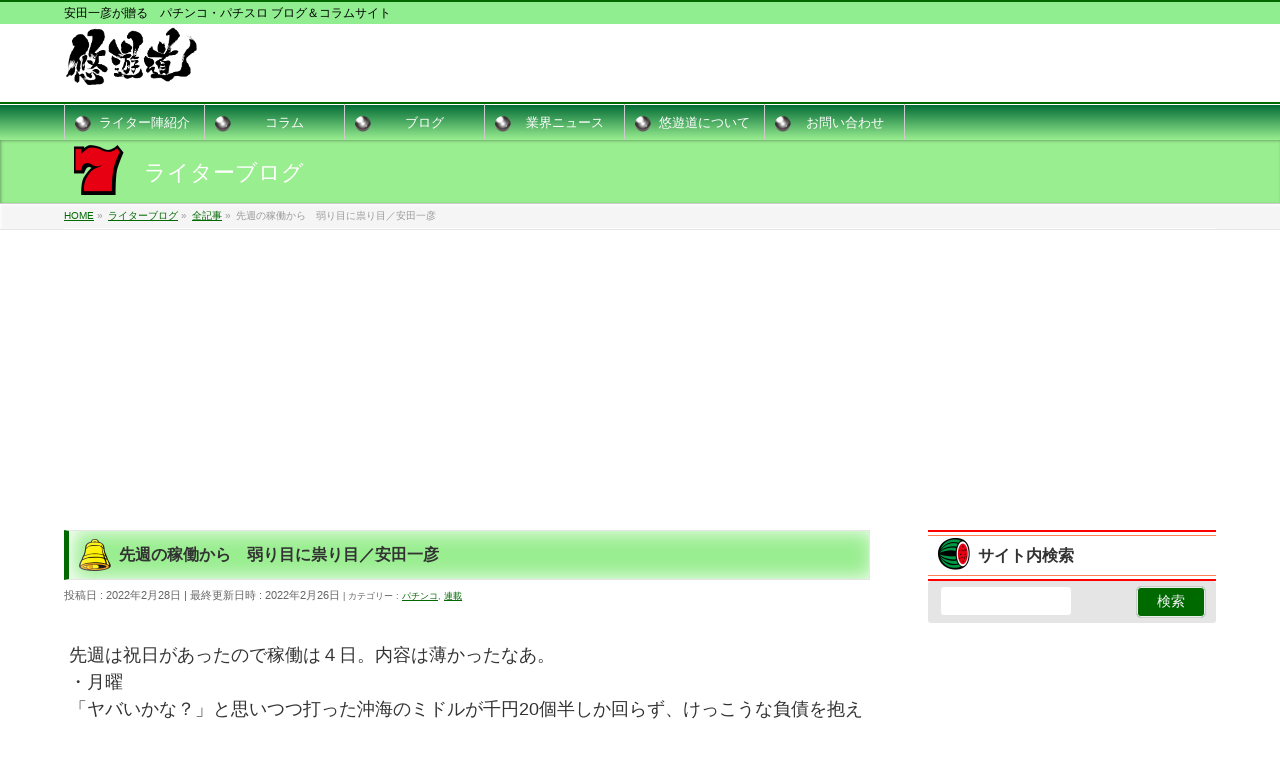

--- FILE ---
content_type: text/html; charset=UTF-8
request_url: https://www.pachinko-road.com/writer_blog/41268/
body_size: 15664
content:
<!DOCTYPE html>
<!--[if IE]>
<meta http-equiv="X-UA-Compatible" content="IE=Edge">
<![endif]-->
<html xmlns:fb="http://ogp.me/ns/fb#" lang="ja"
	itemscope 
	itemtype="http://schema.org/Article" 
	prefix="og: http://ogp.me/ns#" >
<head>
<meta charset="UTF-8" />
<title>先週の稼働から　弱り目に祟り目／安田一彦 | パチンコ・パチスロ 悠遊道</title>
<link rel="start" href="https://www.pachinko-road.com" title="HOME" />

<!--[if lte IE 8]>
<link rel="stylesheet" type="text/css" media="all" href="https://www.pachinko-road.com/pachinko-road/wp-content/themes/biz-vektor-child/style_oldie.css" />
<![endif]-->
<meta id="viewport" name="viewport" content="width=device-width, initial-scale=1">
<title>先週の稼働から　弱り目に祟り目／安田一彦 &#8211; パチンコ・パチスロ 悠遊道</title>
<!--[if lt IE 9]><script src="https://www.pachinko-road.com/pachinko-road/wp-content/themes/biz-vektor/js/html5.js"></script><![endif]-->
		<script type="text/javascript">
		var ajaxurl = 'https://www.pachinko-road.com/pachinko-road/wp-admin/admin-ajax.php';
		</script>
		<link rel='dns-prefetch' href='//ajax.googleapis.com' />
<link rel='dns-prefetch' href='//maxcdn.bootstrapcdn.com' />
<link rel='dns-prefetch' href='//fonts.googleapis.com' />
<link rel='dns-prefetch' href='//s.w.org' />
<link rel="alternate" type="application/rss+xml" title="パチンコ・パチスロ 悠遊道 &raquo; フィード" href="https://www.pachinko-road.com/feed/" />
<link rel="alternate" type="application/rss+xml" title="パチンコ・パチスロ 悠遊道 &raquo; コメントフィード" href="https://www.pachinko-road.com/comments/feed/" />
<link rel="alternate" type="application/rss+xml" title="パチンコ・パチスロ 悠遊道 &raquo; 先週の稼働から　弱り目に祟り目／安田一彦 のコメントのフィード" href="https://www.pachinko-road.com/writer_blog/41268/feed/" />
<meta name="description" content="先週は祝日があったので稼働は４日。内容は薄かったなあ。・月曜「ヤバいかな？」と思いつつ打った沖海のミドルが千円20個半しか回らず、けっこうな負債を抱えてペタンコの地中海へ。その地中海。「俺なら出玉は取れるし、寄りとワープが生きてりゃ回りはギリギリイケる」と踏んで、実際千円23個の出玉は１Ｒ75個取れたが（増えると怒られるから手加減）、肝心の当りが…（汗）。６万近く負けちゃったよ。・火曜この日も沖海ミドル。釘的にはイケるはずなんだけど、どうにも回せずに千円2" />
<style type="text/css">.keyColorBG,.keyColorBGh:hover,.keyColor_bg,.keyColor_bg_hover:hover{background-color: #c30000;}.keyColorCl,.keyColorClh:hover,.keyColor_txt,.keyColor_txt_hover:hover{color: #c30000;}.keyColorBd,.keyColorBdh:hover,.keyColor_border,.keyColor_border_hover:hover{border-color: #c30000;}.color_keyBG,.color_keyBGh:hover,.color_key_bg,.color_key_bg_hover:hover{background-color: #c30000;}.color_keyCl,.color_keyClh:hover,.color_key_txt,.color_key_txt_hover:hover{color: #c30000;}.color_keyBd,.color_keyBdh:hover,.color_key_border,.color_key_border_hover:hover{border-color: #c30000;}</style>
		<script type="text/javascript">
			window._wpemojiSettings = {"baseUrl":"https:\/\/s.w.org\/images\/core\/emoji\/11\/72x72\/","ext":".png","svgUrl":"https:\/\/s.w.org\/images\/core\/emoji\/11\/svg\/","svgExt":".svg","source":{"concatemoji":"https:\/\/www.pachinko-road.com\/pachinko-road\/wp-includes\/js\/wp-emoji-release.min.js?ver=4.9.28"}};
			!function(e,a,t){var n,r,o,i=a.createElement("canvas"),p=i.getContext&&i.getContext("2d");function s(e,t){var a=String.fromCharCode;p.clearRect(0,0,i.width,i.height),p.fillText(a.apply(this,e),0,0);e=i.toDataURL();return p.clearRect(0,0,i.width,i.height),p.fillText(a.apply(this,t),0,0),e===i.toDataURL()}function c(e){var t=a.createElement("script");t.src=e,t.defer=t.type="text/javascript",a.getElementsByTagName("head")[0].appendChild(t)}for(o=Array("flag","emoji"),t.supports={everything:!0,everythingExceptFlag:!0},r=0;r<o.length;r++)t.supports[o[r]]=function(e){if(!p||!p.fillText)return!1;switch(p.textBaseline="top",p.font="600 32px Arial",e){case"flag":return s([55356,56826,55356,56819],[55356,56826,8203,55356,56819])?!1:!s([55356,57332,56128,56423,56128,56418,56128,56421,56128,56430,56128,56423,56128,56447],[55356,57332,8203,56128,56423,8203,56128,56418,8203,56128,56421,8203,56128,56430,8203,56128,56423,8203,56128,56447]);case"emoji":return!s([55358,56760,9792,65039],[55358,56760,8203,9792,65039])}return!1}(o[r]),t.supports.everything=t.supports.everything&&t.supports[o[r]],"flag"!==o[r]&&(t.supports.everythingExceptFlag=t.supports.everythingExceptFlag&&t.supports[o[r]]);t.supports.everythingExceptFlag=t.supports.everythingExceptFlag&&!t.supports.flag,t.DOMReady=!1,t.readyCallback=function(){t.DOMReady=!0},t.supports.everything||(n=function(){t.readyCallback()},a.addEventListener?(a.addEventListener("DOMContentLoaded",n,!1),e.addEventListener("load",n,!1)):(e.attachEvent("onload",n),a.attachEvent("onreadystatechange",function(){"complete"===a.readyState&&t.readyCallback()})),(n=t.source||{}).concatemoji?c(n.concatemoji):n.wpemoji&&n.twemoji&&(c(n.twemoji),c(n.wpemoji)))}(window,document,window._wpemojiSettings);
		</script>
		<style type="text/css">
img.wp-smiley,
img.emoji {
	display: inline !important;
	border: none !important;
	box-shadow: none !important;
	height: 1em !important;
	width: 1em !important;
	margin: 0 .07em !important;
	vertical-align: -0.1em !important;
	background: none !important;
	padding: 0 !important;
}
</style>
<link rel='stylesheet' id='YuyuadStyle-css'  href='https://www.pachinko-road.com/pachinko-road/wp-content/plugins/yuyu-ad/style.css?ver=2.0.0-1' type='text/css' media='all' />
<link rel='stylesheet' id='colorbox-theme1-css'  href='https://www.pachinko-road.com/pachinko-road/wp-content/plugins/jquery-colorbox/themes/theme1/colorbox.css?ver=4.6.2' type='text/css' media='screen' />
<link rel='stylesheet' id='contact-form-7-css'  href='https://www.pachinko-road.com/pachinko-road/wp-content/plugins/contact-form-7/includes/css/styles.css?ver=5.1.3' type='text/css' media='all' />
<link rel='stylesheet' id='jquery-ui-theme-css'  href='https://ajax.googleapis.com/ajax/libs/jqueryui/1.11.4/themes/smoothness/jquery-ui.min.css?ver=1.11.4' type='text/css' media='all' />
<link rel='stylesheet' id='jquery-ui-timepicker-css'  href='https://www.pachinko-road.com/pachinko-road/wp-content/plugins/contact-form-7-datepicker/js/jquery-ui-timepicker/jquery-ui-timepicker-addon.min.css?ver=4.9.28' type='text/css' media='all' />
<link rel='stylesheet' id='wp-polls-css'  href='https://www.pachinko-road.com/pachinko-road/wp-content/plugins/wp-polls/polls-css.css?ver=2.75.4' type='text/css' media='all' />
<style id='wp-polls-inline-css' type='text/css'>
.wp-polls .pollbar {
	margin: 1px;
	font-size: 6px;
	line-height: 8px;
	height: 8px;
	background-image: url('https://www.pachinko-road.com/pachinko-road/wp-content/plugins/wp-polls/images/default/pollbg.gif');
	border: 1px solid #c8c8c8;
}

</style>
<link rel='stylesheet' id='scroll-top-css-css'  href='https://www.pachinko-road.com/pachinko-road/wp-content/plugins/scroll-top/assets/css/scroll-top.css' type='text/css' media='all' />
<link rel='stylesheet' id='wc-shortcodes-style-css'  href='https://www.pachinko-road.com/pachinko-road/wp-content/plugins/wc-shortcodes/public/assets/css/style.css?ver=3.42' type='text/css' media='all' />
<link rel='stylesheet' id='Biz_Vektor_common_style-css'  href='https://www.pachinko-road.com/pachinko-road/wp-content/themes/biz-vektor/css/bizvektor_common_min.css?ver=1.9.12' type='text/css' media='all' />
<link rel='stylesheet' id='Biz_Vektor_Design_style-css'  href='https://www.pachinko-road.com/pachinko-road/wp-content/themes/biz-vektor/design_skins/001/001.css?ver=1.9.12' type='text/css' media='all' />
<link rel='stylesheet' id='Biz_Vektor_plugin_sns_style-css'  href='https://www.pachinko-road.com/pachinko-road/wp-content/themes/biz-vektor/plugins/sns/style_bizvektor_sns.css?ver=4.9.28' type='text/css' media='all' />
<link rel='stylesheet' id='Biz_Vektor_add_font_awesome-css'  href='//maxcdn.bootstrapcdn.com/font-awesome/4.3.0/css/font-awesome.min.css?ver=4.9.28' type='text/css' media='all' />
<link rel='stylesheet' id='Biz_Vektor_add_web_fonts-css'  href='//fonts.googleapis.com/css?family=Droid+Sans%3A700%7CLato%3A900%7CAnton&#038;ver=4.9.28' type='text/css' media='all' />
<link rel='stylesheet' id='addtoany-css'  href='https://www.pachinko-road.com/pachinko-road/wp-content/plugins/add-to-any/addtoany.min.css?ver=1.14' type='text/css' media='all' />
<link rel='stylesheet' id='wordpresscanvas-font-awesome-css'  href='https://www.pachinko-road.com/pachinko-road/wp-content/plugins/wc-shortcodes/public/assets/css/font-awesome.min.css?ver=4.7.0' type='text/css' media='all' />
<link rel='stylesheet' id='wp-members-css'  href='https://www.pachinko-road.com/pachinko-road/wp-content/plugins/wp-members/css/generic-no-float.css?ver=3.1.9.3' type='text/css' media='all' />
<script type='text/javascript' src='https://www.pachinko-road.com/pachinko-road/wp-includes/js/jquery/jquery.js?ver=1.12.4'></script>
<script type='text/javascript' src='https://www.pachinko-road.com/pachinko-road/wp-includes/js/jquery/jquery-migrate.min.js?ver=1.4.1'></script>
<script type='text/javascript'>
/* <![CDATA[ */
var jQueryColorboxSettingsArray = {"jQueryColorboxVersion":"4.6.2","colorboxInline":"false","colorboxIframe":"false","colorboxGroupId":"","colorboxTitle":"","colorboxWidth":"false","colorboxHeight":"false","colorboxMaxWidth":"false","colorboxMaxHeight":"false","colorboxSlideshow":"false","colorboxSlideshowAuto":"false","colorboxScalePhotos":"false","colorboxPreloading":"false","colorboxOverlayClose":"false","colorboxLoop":"true","colorboxEscKey":"true","colorboxArrowKey":"true","colorboxScrolling":"true","colorboxOpacity":"0.85","colorboxTransition":"elastic","colorboxSpeed":"350","colorboxSlideshowSpeed":"2500","colorboxClose":"close","colorboxNext":"next","colorboxPrevious":"previous","colorboxSlideshowStart":"start slideshow","colorboxSlideshowStop":"stop slideshow","colorboxCurrent":"{current} of {total} images","colorboxXhrError":"This content failed to load.","colorboxImgError":"This image failed to load.","colorboxImageMaxWidth":"false","colorboxImageMaxHeight":"false","colorboxImageHeight":"false","colorboxImageWidth":"false","colorboxLinkHeight":"false","colorboxLinkWidth":"false","colorboxInitialHeight":"100","colorboxInitialWidth":"300","autoColorboxJavaScript":"","autoHideFlash":"","autoColorbox":"true","autoColorboxGalleries":"","addZoomOverlay":"","useGoogleJQuery":"","colorboxAddClassToLinks":""};
/* ]]> */
</script>
<script type='text/javascript' src='https://www.pachinko-road.com/pachinko-road/wp-content/plugins/jquery-colorbox/js/jquery.colorbox-min.js?ver=1.4.33'></script>
<script type='text/javascript' src='https://www.pachinko-road.com/pachinko-road/wp-content/plugins/jquery-colorbox/js/jquery-colorbox-wrapper-min.js?ver=4.6.2'></script>
<script type='text/javascript' src='https://www.pachinko-road.com/pachinko-road/wp-content/plugins/add-to-any/addtoany.min.js?ver=1.0'></script>
<script type='text/javascript' src='https://www.pachinko-road.com/pachinko-road/wp-content/themes/biz-vektor-child/js/pachiroad.js?ver=20170304060000'></script>
<link rel='https://api.w.org/' href='https://www.pachinko-road.com/wp-json/' />
<link rel="EditURI" type="application/rsd+xml" title="RSD" href="https://www.pachinko-road.com/pachinko-road/xmlrpc.php?rsd" />
<link rel="wlwmanifest" type="application/wlwmanifest+xml" href="https://www.pachinko-road.com/pachinko-road/wp-includes/wlwmanifest.xml" /> 
<link rel='prev' title='遊タイム機、上手く使えば業界が盛り上がった可能性も？／パチドランカーＫ' href='https://www.pachinko-road.com/writer_blog/40795/' />
<link rel='next' title='パチンコが無くなった日／万回転' href='https://www.pachinko-road.com/writer_blog/41275/' />
<link rel='shortlink' href='https://www.pachinko-road.com/?p=41268' />
<link rel="alternate" type="application/json+oembed" href="https://www.pachinko-road.com/wp-json/oembed/1.0/embed?url=https%3A%2F%2Fwww.pachinko-road.com%2Fwriter_blog%2F41268%2F" />
<link rel="alternate" type="text/xml+oembed" href="https://www.pachinko-road.com/wp-json/oembed/1.0/embed?url=https%3A%2F%2Fwww.pachinko-road.com%2Fwriter_blog%2F41268%2F&#038;format=xml" />

<script type="text/javascript">
window.a2a_config=window.a2a_config||{};a2a_config.callbacks=[];a2a_config.overlays=[];a2a_config.templates={};a2a_localize = {
	Share: "共有",
	Save: "ブックマーク",
	Subscribe: "購読",
	Email: "メール",
	Bookmark: "ブックマーク",
	ShowAll: "すべて表示する",
	ShowLess: "小さく表示する",
	FindServices: "サービスを探す",
	FindAnyServiceToAddTo: "追加するサービスを今すぐ探す",
	PoweredBy: "Powered by",
	ShareViaEmail: "メールでシェアする",
	SubscribeViaEmail: "メールで購読する",
	BookmarkInYourBrowser: "ブラウザにブックマーク",
	BookmarkInstructions: "このページをブックマークするには、 Ctrl+D または \u2318+D を押下。",
	AddToYourFavorites: "お気に入りに追加",
	SendFromWebOrProgram: "任意のメールアドレスまたはメールプログラムから送信",
	EmailProgram: "メールプログラム",
	More: "詳細&#8230;"
};

</script>
<script type="text/javascript" src="https://static.addtoany.com/menu/page.js" async="async"></script>
<!-- Scroll Top -->
<style id="scrolltop-custom-style">
		#scrollUp{border-radius:3px;-webkit-border-radius:3px;-moz-border-radius:3px;font-size:25px;opacity:0.8;filter:alpha(opacity=80);bottom:20px;right:20px;color:#ffffff;background:#000000;}
		#scrollUp:hover{opacity:1;filter:alpha(opacity=100);}
		#scrollUp {
padding: 5px 10px;
}
		</style>
<!-- End Scroll Top - https://wordpress.org/plugins/scroll-top/ -->
<!-- [ BizVektor OGP ] -->
<meta property="og:site_name" content="パチンコ・パチスロ 悠遊道" />
<meta property="og:url" content="https://www.pachinko-road.com/writer_blog/41268/" />
<meta property="fb:app_id" content="" />
<meta property="og:type" content="article" />
<meta property="og:image" content="https://www.pachinko-road.com/pachinko-road/wp-content/uploads/2016/11/yasudapuro.jpg" />
<meta property="og:title" content="先週の稼働から　弱り目に祟り目／安田一彦 | パチンコ・パチスロ 悠遊道" />
<meta property="og:description" content="先週は祝日があったので稼働は４日。内容は薄かったなあ。 ・月曜 「ヤバいかな？」と思いつつ打った沖海のミドルが千円20個半しか回らず、けっこうな負債を抱えてペタンコの地中海へ。 その地中海。「俺なら出玉は取れるし、寄りとワープが生きてりゃ回りはギリギリイケる」と踏んで、実際千円23個の出玉は１Ｒ75個取れたが（増えると怒られるから手加減）、肝心の当りが…（汗）。６万近く負けちゃったよ。 ・火曜 この日も沖海ミドル。釘的にはイケるはずなんだけど、どうにも回せずに千円2" />
<!-- [ /BizVektor OGP ] -->
<!-- bizvektor twitter card -->
<meta name="twitter:card" content="summary_large_image">
<meta name="twitter:description" content="先週は祝日があったので稼働は４日。内容は薄かったなあ。・月曜「ヤバいかな？」と思いつつ打った沖海のミドルが千円20個半しか回らず、けっこうな負債を抱えてペタンコの地中海へ。その地中海。「俺なら出玉は取れるし、寄りとワープが生きてりゃ回りはギリギリイケる」と踏んで、実際千円23個の出玉は１Ｒ75個取れたが（増えると怒られるから手加減）、肝心の当りが…（汗）。６万近く負けちゃったよ。・火曜この日も沖海ミドル。釘的にはイケるはずなんだけど、どうにも回せずに千円2">
<meta name="twitter:title" content="先週の稼働から　弱り目に祟り目／安田一彦 | パチンコ・パチスロ 悠遊道">
<meta name="twitter:url" content="https://www.pachinko-road.com/writer_blog/41268/">
<meta name="twitter:image" content="https://www.pachinko-road.com/pachinko-road/wp-content/uploads/2016/11/yasudapuro.jpg">
<meta name="twitter:site" content="@yasda_kazu">
<!-- /twitter card -->
<!--[if lte IE 8]>
<link rel="stylesheet" type="text/css" media="all" href="https://www.pachinko-road.com/pachinko-road/wp-content/themes/biz-vektor/design_skins/001/001_oldie.css" />
<![endif]-->
<style type="text/css">
/*-------------------------------------------*/
/*	sidebar child menu display
/*-------------------------------------------*/
#sideTower	ul.localNavi ul.children	{ display:none; }
#sideTower	ul.localNavi li.current_page_ancestor	ul.children,
#sideTower	ul.localNavi li.current_page_item		ul.children,
#sideTower	ul.localNavi li.current-cat				ul.children{ display:block; }
</style>
	<link rel="pingback" href="https://www.pachinko-road.com/pachinko-road/xmlrpc.php" />
<link rel="icon" href="https://www.pachinko-road.com/pachinko-road/wp-content/uploads/2023/01/cropped-d099d886ed65ef765625779e628d2c5f-32x32.png" sizes="32x32" />
<link rel="icon" href="https://www.pachinko-road.com/pachinko-road/wp-content/uploads/2023/01/cropped-d099d886ed65ef765625779e628d2c5f-192x192.png" sizes="192x192" />
<link rel="apple-touch-icon-precomposed" href="https://www.pachinko-road.com/pachinko-road/wp-content/uploads/2023/01/cropped-d099d886ed65ef765625779e628d2c5f-180x180.png" />
<meta name="msapplication-TileImage" content="https://www.pachinko-road.com/pachinko-road/wp-content/uploads/2023/01/cropped-d099d886ed65ef765625779e628d2c5f-270x270.png" />
		<style type="text/css">
a	{ color:#006900; }
a:hover	{ color:#99ee90;}

a.btn,
.linkBtn.linkBtnS a,
.linkBtn.linkBtnM a,
.moreLink a,
.btn.btnS a,
.btn.btnM a,
.btn.btnL a,
#content p.btn.btnL input,
input[type=button],
input[type=submit],
#searchform input[type=submit],
p.form-submit input[type=submit],
form#searchform input#searchsubmit,
#content form input.wpcf7-submit,
#confirm-button input	{ background-color:#006900;color:#f5f5f5; }

.moreLink a:hover,
.btn.btnS a:hover,
.btn.btnM a:hover,
.btn.btnL a:hover	{ background-color:#99ee90; color:#f5f5f5;}

#headerTop { border-top-color:#006900;}
#header #headContact #headContactTel	{color:#006900;}

#gMenu	{ border-top:2px solid #006900; }
#gMenu h3.assistive-text {
background-color:#006900;
border-right:1px solid #006900;
background: -webkit-gradient(linear, 0 0, 0 bottom, from(#006900), to(#006900));
background: -moz-linear-gradient(#006900, #006900);
background: linear-gradient(#006900, #006900);
-ms-filter: "progid:DXImageTransform.Microsoft.Gradient(StartColorStr=#006900, EndColorStr=#006900)";
}

#gMenu .menu li.current_page_item > a,
#gMenu .menu li > a:hover { background-color:#006900; }

#pageTitBnr	{ background-color:#006900; }

#panList a	{ color:#006900; }
#panList a:hover	{ color:#99ee90; }

#content h2,
#content h1.contentTitle,
#content h1.entryPostTitle { border-top:2px solid #006900;}
#content h3	{ border-left-color:#006900;}
#content h4,
#content dt	{ color:#006900; }

#content .infoList .infoCate a:hover	{ background-color:#006900; }

#content .child_page_block h4 a	{ border-color:#006900; }
#content .child_page_block h4 a:hover,
#content .child_page_block p a:hover	{ color:#006900; }

#content .childPageBox ul li.current_page_item li a	{ color:#006900; }

#content .mainFootContact p.mainFootTxt span.mainFootTel	{ color:#006900; }
#content .mainFootContact .mainFootBt a			{ background-color:#006900; }
#content .mainFootContact .mainFootBt a:hover	{ background-color:#99ee90; }

.sideTower .localHead	{ border-top-color:#006900; }
.sideTower li.sideBnr#sideContact a		{ background-color:#006900; }
.sideTower li.sideBnr#sideContact a:hover	{ background-color:#99ee90; }
.sideTower .sideWidget h4	{ border-left-color:#006900; }

#pagetop a	{ background-color:#006900; }
#footMenu	{ background-color:#006900;border-top-color:#006900; }

#topMainBnr	{ background-color:#006900; }
#topMainBnrFrame a.slideFrame:hover	{ border:4px solid #99ee90; }

#topPr .topPrInner h3	{ border-left-color:#006900 ; }
#topPr .topPrInner p.moreLink a	{ background-color:#006900; }
#topPr .topPrInner p.moreLink a:hover { background-color:#99ee90; }

.paging span,
.paging a	{ color:#006900;border:1px solid #006900; }
.paging span.current,
.paging a:hover	{ background-color:#006900; }

@media (min-width: 770px) {
#gMenu .menu > li.current_page_item > a,
#gMenu .menu > li.current-menu-item > a,
#gMenu .menu > li.current_page_ancestor > a ,
#gMenu .menu > li.current-page-ancestor > a ,
#gMenu .menu > li > a:hover	{
background-color:#006900;
border-right:1px solid #006900;
background: -webkit-gradient(linear, 0 0, 0 bottom, from(#006900), to(#006900));
background: -moz-linear-gradient(#006900, #006900);
background: linear-gradient(#006900, #006900);
-ms-filter: "progid:DXImageTransform.Microsoft.Gradient(StartColorStr=#006900, EndColorStr=#006900)";
}
}
		</style>
<!--[if lte IE 8]>
<style type="text/css">
#gMenu .menu > li.current_page_item > a,
#gMenu .menu > li.current_menu_item > a,
#gMenu .menu > li.current_page_ancestor > a ,
#gMenu .menu > li.current-page-ancestor > a ,
#gMenu .menu > li > a:hover	{
background-color:#006900;
border-right:1px solid #006900;
background: -webkit-gradient(linear, 0 0, 0 bottom, from(#006900), to(#006900));
background: -moz-linear-gradient(#006900, #006900);
background: linear-gradient(#006900, #006900);
-ms-filter: "progid:DXImageTransform.Microsoft.Gradient(StartColorStr=#006900, EndColorStr=#006900)";
}
</style>
<![endif]-->

	<style type="text/css">
/*-------------------------------------------*/
/*	menu divide
/*-------------------------------------------*/
@media (min-width: 970px) {
#gMenu .menu > li { width:135px; text-align:center; }
#gMenu .menu > li.current_menu_item,
#gMenu .menu > li.current-menu-item,
#gMenu .menu > li.current-menu-ancestor,
#gMenu .menu > li.current_page_item,
#gMenu .menu > li.current_page_ancestor,
#gMenu .menu > li.current-page-ancestor { width:139px; }
}
</style>
<!--[if lte IE 8]>
<style type="text/css">
#gMenu .menu li { width:135px; text-align:center; }
#gMenu .menu li.current_page_item,
#gMenu .menu li.current_page_ancestor { width:139px; }
</style>
<![endif]-->
<style type="text/css">
/*-------------------------------------------*/
/*	font
/*-------------------------------------------*/
h1,h2,h3,h4,h4,h5,h6,#header #site-title,#pageTitBnr #pageTitInner #pageTit,#content .leadTxt,#sideTower .localHead {font-family: "ヒラギノ角ゴ Pro W3","Hiragino Kaku Gothic Pro","メイリオ",Meiryo,Osaka,"ＭＳ Ｐゴシック","MS PGothic",sans-serif; }
#pageTitBnr #pageTitInner #pageTit { font-weight:lighter; }
#gMenu .menu li a strong {font-family: "ヒラギノ角ゴ Pro W3","Hiragino Kaku Gothic Pro","メイリオ",Meiryo,Osaka,"ＭＳ Ｐゴシック","MS PGothic",sans-serif; }
</style>
<style type="text/css">
.wp-polls .Buttons {
    border: 1px solid #C8C8C8;
    background-color: #900;
    color: #F3F6F8;
}</style>
	<link rel="stylesheet" href="https://www.pachinko-road.com/pachinko-road/wp-content/themes/biz-vektor-child/style.css?update=20190601" type="text/css" media="all" />
</head>
<script async src="//pagead2.googlesyndication.com/pagead/js/adsbygoogle.js"></script>
<script>
  (adsbygoogle = window.adsbygoogle || []).push({
    google_ad_client: "ca-pub-6733214017555838",
    enable_page_level_ads: true
  });
</script>

<body class="writer_blog-template-default single single-writer_blog postid-41268 wc-shortcodes-font-awesome-enabled two-column right-sidebar">

<div id="fb-root"></div>

<div id="wrap">

<!--[if lte IE 8]>
<div id="eradi_ie_box">
<div class="alert_title">ご利用の <span style="font-weight: bold;">Internet Exproler</span> は古すぎます。</div>
<p>あなたがご利用の Internet Explorer はすでにサポートが終了しているため、正しい表示・動作を保証しておりません。<br />
古い Internet Exproler はセキュリティーの観点からも、<a href="https://www.microsoft.com/ja-jp/windows/lifecycle/iesupport/" target="_blank" >新しいブラウザに移行する事が強く推奨されています。</a><br />
<a href="http://windows.microsoft.com/ja-jp/internet-explorer/" target="_blank" >最新のInternet Exproler</a> や <a href="https://www.microsoft.com/ja-jp/windows/microsoft-edge" target="_blank" >Edge</a> を利用するか、<a href="https://www.google.co.jp/chrome/browser/index.html" target="_blank">Chrome</a> や <a href="https://www.mozilla.org/ja/firefox/new/" target="_blank">Firefox</a> など、より早くて快適なブラウザをご利用ください。</p>
</div>
<![endif]-->

<!-- [ #headerTop ] -->
<div id="headerTop">
<div class="innerBox">
<div id="site-description">安田一彦が贈る　パチンコ・パチスロ ブログ＆コラムサイト</div>
</div>
</div><!-- [ /#headerTop ] -->

<!-- [ #header ] -->
<div id="header">
<div id="headerInner" class="innerBox">
<!-- [ #headLogo ] -->
<div id="site-title">
<a href="https://www.pachinko-road.com/" title="パチンコ・パチスロ 悠遊道" rel="home">
<img src="https://www.pachinko-road.com/pachinko-road/wp-content/uploads/2025/02/3d47eb81a6a946c42c3abde8cb85d223.png" alt="パチンコ・パチスロ 悠遊道" /></a>
</div>
<!-- [ /#headLogo ] -->

<div id="header-ad">
		</div>

<!-- [ #headContact ] -->
<!-- [ /#headContact ] -->

</div>
<!-- #headerInner -->
</div>
<!-- [ /#header ] -->


		<!-- [ #gMenu ] -->
		<div id="gMenu" class="itemClose">
		<div id="gMenuInner" class="innerBox">
		<h3 class="assistive-text" onclick="showHide('gMenu');"><span>MENU</span></h3>
		<div class="skip-link screen-reader-text">
			<a href="#content" title="メニューを飛ばす">メニューを飛ばす</a>
		</div>
<div class="menu-global-menu-container"><ul id="menu-global-menu" class="menu"><li id="menu-item-10628" class="menu-item menu-item-type-post_type menu-item-object-page"><a href="https://www.pachinko-road.com/writer_profile/"><strong>ライター陣紹介</strong></a></li>
<li id="menu-item-10629" class="menu-item menu-item-type-post_type_archive menu-item-object-column menu-item-has-children"><a href="https://www.pachinko-road.com/column/"><strong>コラム</strong></a>
<ul class="sub-menu">
	<li id="menu-item-10630" class="menu-item menu-item-type-post_type menu-item-object-page"><a href="https://www.pachinko-road.com/special/">スペシャルコラム【人生で一番&#8221;熱い&#8221;日】</a></li>
	<li id="menu-item-10632" class="menu-item menu-item-type-post_type menu-item-object-page"><a href="https://www.pachinko-road.com/%e8%a8%98%e4%ba%8b%e5%88%a5%e3%83%a1%e3%83%8b%e3%83%a5%e3%83%bc/">連載シリーズ一覧</a></li>
</ul>
</li>
<li id="menu-item-10631" class="menu-item menu-item-type-post_type_archive menu-item-object-writer_blog"><a href="https://www.pachinko-road.com/blog/"><strong>ブログ</strong></a></li>
<li id="menu-item-10633" class="menu-item menu-item-type-post_type_archive menu-item-object-psnews"><a href="https://www.pachinko-road.com/psnews/"><strong>業界ニュース</strong></a></li>
<li id="menu-item-10634" class="menu-item menu-item-type-post_type menu-item-object-page"><a href="https://www.pachinko-road.com/about/"><strong>悠遊道について</strong></a></li>
<li id="menu-item-10635" class="menu-item menu-item-type-post_type menu-item-object-page"><a href="https://www.pachinko-road.com/contact/"><strong>お問い合わせ</strong></a></li>
</ul></div>
</div><!-- [ /#gMenuInner ] -->
		</div>
		<!-- [ /#gMenu ] -->

<div id="pageTitBnr">
<div class="innerBox">
<div id="pageTitInner">
<div id="pageTit">
ライターブログ</div>
</div><!-- [ /#pageTitInner ] -->
</div>
</div><!-- [ /#pageTitBnr ] -->
<!-- [ #panList ] -->
<div id="panList">
<div id="panListInner" class="innerBox">
<ul><li id="panHome"><a href="https://www.pachinko-road.com"><span>HOME</span></a> &raquo; </li><li itemscope itemtype="http://data-vocabulary.org/Breadcrumb"><a href="https://www.pachinko-road.com/writer_blog/" itemprop="url"><span itemprop="title">ライターブログ</span></a> &raquo; </li><li itemscope itemtype="http://data-vocabulary.org/Breadcrumb"><a href="https://www.pachinko-road.com/column_category/all-writer/" itemprop="url"><span itemprop="title">全記事</span></a> &raquo; </li><li><span>先週の稼働から　弱り目に祟り目／安田一彦</span></li></ul></div>
</div>
<!-- [ /#panList ] -->

<!-- 広告 -->
<div id='yuyuad-1' class='yuyuad-wrap' style='text-align:center; padding:10px 0px; width:100%;'>
<div number='1' class='yuyuad-content' style='width:100%; min-height:1px;' style='display:none;'><script async src="//pagead2.googlesyndication.com/pagead/js/adsbygoogle.js"></script> <!-- レスポンシブ --> <ins class="adsbygoogle"      style="display:block"      data-ad-client="ca-pub-6733214017555838"      data-ad-slot="6390754900"      data-ad-format="auto"></ins> <script> (adsbygoogle = window.adsbygoogle || []).push({}); </script></div>
</div><div id="main">

<!-- [ #container ] -->
<div id="container" class="innerBox">
	<!-- [ #content ] -->
	<div id="content" class="content">

<!-- [ #post- ] -->
<div id="post-41268" class="post-41268 writer_blog type-writer_blog status-publish has-post-thumbnail hentry column_category-all-writer column_category-yasuda column_category-86 column_category-62 tags-pachinko tags-33">
		<h1 class="entryPostTitle entry-title">先週の稼働から　弱り目に祟り目／安田一彦</h1>
	<div class="entry-meta">
<span class="published">投稿日 : 2022年2月28日</span>
<span class="updated entry-meta-items">最終更新日時 : 2022年2月26日</span>
<span class="vcard author entry-meta-items">投稿者 : <span class="fn">安田一彦</span></span>
<span class="tags entry-meta-items">カテゴリー :  <a href="https://www.pachinko-road.com/tags/pachinko/" rel="tag">パチンコ</a>, <a href="https://www.pachinko-road.com/tags/%e9%80%a3%e8%bc%89/" rel="tag">連載</a></span>
</div>
<!-- .entry-meta -->	<div class="entry-content post-content">
				<p>先週は祝日があったので稼働は４日。内容は薄かったなあ。<br />
・月曜<br />
「ヤバいかな？」と思いつつ打った沖海のミドルが千円20個半しか回らず、けっこうな負債を抱えてペタンコの地中海へ。<br />
その地中海。「俺なら出玉は取れるし、寄りとワープが生きてりゃ回りはギリギリイケる」と踏んで、実際千円23個の出玉は１Ｒ75個取れたが（増えると怒られるから手加減）、肝心の当りが…（汗）。６万近く負けちゃったよ。<br />
・火曜<br />
この日も沖海ミドル。釘的にはイケるはずなんだけど、どうにも回せずに千円21個半。当りにも見放されて、マイナス４万オーバー。<br />
マジかよ、２日で10万以上のマイナスを計上だ。<br />
・木曜<br />
以前にも打った海３Ｒ２（スペシャルがつかない古い方）。千円23個の値踏みが、まさかの千円21個ちょい。理由がわっからん！<br />
合わせか？　はたまた日を置き過ぎて釘の感覚が狂ってた？<br />
でも、ツイて３万近い浮きになる。<br />
・金曜<br />
「寝てるよりいいか？」くらいのまわるん大海４ＳＰアグネス。これだけは値踏み通りの回り＆多く当たってくれたので、３万少々のプラス。</p>
<p>結局、力不足ゆえの「？？？」ばかりのパチンコで、前週にツイた分をそっくり返しても足りない不ヅキゆえ、収支は４万以上のマイナスでした。台選びが上手くいかない時に限って、ヒキも悪いというＷパンチ。<br />
もっとも内容が５万くらいなので文句も言えないか。ミスを運勝ちで無かったことにできるような展開だと、反省も軽くなっちゃうしね。</p>
<div id='yuyuad-7' class='yuyuad-wrap' style='text-align:center; padding:10px 0px; width:100%;'>
<div number='1' class='yuyuad-content' style='width:100%; min-height:1px;' style='display:none;'><script async src="//pagead2.googlesyndication.com/pagead/js/adsbygoogle.js"></script> <!-- レスポンシブ --> <ins class="adsbygoogle"      style="display:block"      data-ad-client="ca-pub-6733214017555838"      data-ad-slot="6390754900"      data-ad-format="auto"></ins> <script> (adsbygoogle = window.adsbygoogle || []).push({}); </script></div>
</div>
<p>そんなこんなでジタバタの一週間を終えて、２月の収支は現在10万弱。<br />
本日もホールへ出るけど、ミドルのアテがないので、まあ月間収支マイナスの憂き目だけは避けられそうです。<br />
かき集めた内容は16日稼働で23万ほど。今の自分としてはこれで納得なんだけど、暮れから地味に引けないことばっかりだ。</p>
<p>去年は自分のパチンコ史上最高にツイて浮かれてたら、早くも帳尻合わせが（オカルト）。まさに禍福はあざなえる縄のごとしって奴ですね、ふぅ。</p>
<div class="addtoany_share_save_container addtoany_content addtoany_content_bottom"><div class="a2a_kit a2a_kit_size_32 addtoany_list" data-a2a-url="https://www.pachinko-road.com/writer_blog/41268/" data-a2a-title="先週の稼働から　弱り目に祟り目／安田一彦"><a class="a2a_button_twitter" href="https://www.addtoany.com/add_to/twitter?linkurl=https%3A%2F%2Fwww.pachinko-road.com%2Fwriter_blog%2F41268%2F&amp;linkname=%E5%85%88%E9%80%B1%E3%81%AE%E7%A8%BC%E5%83%8D%E3%81%8B%E3%82%89%E3%80%80%E5%BC%B1%E3%82%8A%E7%9B%AE%E3%81%AB%E7%A5%9F%E3%82%8A%E7%9B%AE%EF%BC%8F%E5%AE%89%E7%94%B0%E4%B8%80%E5%BD%A6" title="Twitter" rel="nofollow noopener" target="_blank"></a><a class="a2a_button_line" href="https://www.addtoany.com/add_to/line?linkurl=https%3A%2F%2Fwww.pachinko-road.com%2Fwriter_blog%2F41268%2F&amp;linkname=%E5%85%88%E9%80%B1%E3%81%AE%E7%A8%BC%E5%83%8D%E3%81%8B%E3%82%89%E3%80%80%E5%BC%B1%E3%82%8A%E7%9B%AE%E3%81%AB%E7%A5%9F%E3%82%8A%E7%9B%AE%EF%BC%8F%E5%AE%89%E7%94%B0%E4%B8%80%E5%BD%A6" title="Line" rel="nofollow noopener" target="_blank"></a><a class="a2a_button_facebook" href="https://www.addtoany.com/add_to/facebook?linkurl=https%3A%2F%2Fwww.pachinko-road.com%2Fwriter_blog%2F41268%2F&amp;linkname=%E5%85%88%E9%80%B1%E3%81%AE%E7%A8%BC%E5%83%8D%E3%81%8B%E3%82%89%E3%80%80%E5%BC%B1%E3%82%8A%E7%9B%AE%E3%81%AB%E7%A5%9F%E3%82%8A%E7%9B%AE%EF%BC%8F%E5%AE%89%E7%94%B0%E4%B8%80%E5%BD%A6" title="Facebook" rel="nofollow noopener" target="_blank"></a><a class="a2a_button_google_plus" href="https://www.addtoany.com/add_to/google_plus?linkurl=https%3A%2F%2Fwww.pachinko-road.com%2Fwriter_blog%2F41268%2F&amp;linkname=%E5%85%88%E9%80%B1%E3%81%AE%E7%A8%BC%E5%83%8D%E3%81%8B%E3%82%89%E3%80%80%E5%BC%B1%E3%82%8A%E7%9B%AE%E3%81%AB%E7%A5%9F%E3%82%8A%E7%9B%AE%EF%BC%8F%E5%AE%89%E7%94%B0%E4%B8%80%E5%BD%A6" title="Google+" rel="nofollow noopener" target="_blank"></a><a class="a2a_dd a2a_counter addtoany_share_save addtoany_share" href="https://www.addtoany.com/share"></a></div></div>		
		<div class="entry-utility">
					</div>
		<!-- .entry-utility -->
	</div><!-- .entry-content -->



<div id="nav-below" class="navigation">
	<div class="nav-previous"><a href="https://www.pachinko-road.com/writer_blog/40795/" rel="prev"><span class="meta-nav">&larr;</span> 遊タイム機、上手く使えば業界が盛り上がった可能性も？／パチドランカーＫ</a></div>
	<div class="nav-next"><a href="https://www.pachinko-road.com/writer_blog/41275/" rel="next">パチンコが無くなった日／万回転 <span class="meta-nav">&rarr;</span></a></div>
</div><!-- #nav-below -->
</div>
<!-- [ /#post- ] -->



<div id="comments">


<h3 id="comments-title">コメント</h3>

			<ol class="commentlist">
					<li class="comment even thread-even depth-1" id="li-comment-13772">
		<div id="comment-13772" class="commentBox">
		<div class="comment-author vcard">
			<img src="https://www.pachinko-road.com/pachinko-road/wp-content/plugins/wp-user-avatar/images/wpua-96x96.png" width="40" height="40" alt="" class="avatar avatar-40wp-user-avatar wp-user-avatar-40 alignnone photo avatar-default" />			<cite class="fn">ツルッツルだよ</cite>		</div><!-- .comment-author .vcard -->
		
		<div class="comment-meta commentmetadata">
		2022年2月28日 at 6:16 AM 		</div><!-- .comment-meta .commentmetadata -->

		<div class="comment-body"><p>海多いっすねえ<br />
等価じゃなくきつい回転数のようですね</p>
<p>自分は近日地熊店舗の方ではライターが来たらしく結構出玉感はあると踏んで2月最後の実践<br />
めったにやらないスロットに手を出したっす<br />
ファンキージャグラー2投資5Kの回収４．５でちた<br />
そのあと太鼓の達人で取り戻しましたがｗ</p>
<p>2月はこんな感じ今日も恐らく打ちますがｗ<br />
2月はちなみに　13戦　10勝3敗<br />
収支プラス58750円　ほぼ1円<br />
貯玉0.5円パチに13000球</p>
<p>3月頑張りましょう</p>
</div>
		<div class="linkBtn linkBtnS">
				</div><!-- .reply -->
	</div><!-- #comment-##  -->

	</li><!-- #comment-## -->
	<li class="comment odd alt thread-odd thread-alt depth-1" id="li-comment-13773">
		<div id="comment-13773" class="commentBox">
		<div class="comment-author vcard">
			<img src="https://www.pachinko-road.com/pachinko-road/wp-content/plugins/wp-user-avatar/images/wpua-96x96.png" width="40" height="40" alt="" class="avatar avatar-40wp-user-avatar wp-user-avatar-40 alignnone photo avatar-default" />			<cite class="fn">五代目有楽亭八雲</cite>		</div><!-- .comment-author .vcard -->
		
		<div class="comment-meta commentmetadata">
		2022年2月28日 at 8:25 AM 		</div><!-- .comment-meta .commentmetadata -->

		<div class="comment-body"><p>先週は何時もと違って稼働は多めでした、22日は都内に遠征（守山アニキのホールでの収録）神奈川在住です。<br />
23日はマイホの特定日でしたが抽選で良番取れずにエヴァには座れずユニコーン少し打って退散<br />
24、25日は相も変わらずエヴァ狙いで吸われて両日プラスでした。<br />
27日は普段行ってる系列のホールの湘南方面の別店舗で強めの取材系が入るというのでエヴァ狙いをしました。<br />
釘は開いてませんでしたが朝1、8回転でST取れて結果40,000発の回収でした。<br />
月初の源さんの遣らかしで今月はダメかなと思ってましたが今月下旬に捲りに捲って<br />
なんとか今月もプラス収支です。</p>
</div>
		<div class="linkBtn linkBtnS">
				</div><!-- .reply -->
	</div><!-- #comment-##  -->

	</li><!-- #comment-## -->
	<li class="comment even thread-even depth-1" id="li-comment-13780">
		<div id="comment-13780" class="commentBox">
		<div class="comment-author vcard">
			<img src="https://www.pachinko-road.com/pachinko-road/wp-content/plugins/wp-user-avatar/images/wpua-96x96.png" width="40" height="40" alt="" class="avatar avatar-40wp-user-avatar wp-user-avatar-40 alignnone photo avatar-default" />			<cite class="fn">パチドランカーＫ</cite>		</div><!-- .comment-author .vcard -->
		
		<div class="comment-meta commentmetadata">
		2022年2月28日 at 11:35 AM 		</div><!-- .comment-meta .commentmetadata -->

		<div class="comment-body"><p>現在私は、安田プロとは真逆の展開（汗）</p>
<p>いつ来るか？いつ来るか？と帳尻合わせにビクついている状況です（笑）<br />
まぁコレばかりは自分ではどうする事も出来ないので、どんな状況が来ても受け入れるしかないのですが・・・</p>
<p>＞禍福はあざなえる縄のごとし</p>
<p>その縄はもっと細かく編んで欲しい（笑）・・・数か月というスパンではなく数日～1週間程度なら楽なんですけどねぇ（笑）</p>
</div>
		<div class="linkBtn linkBtnS">
				</div><!-- .reply -->
	</div><!-- #comment-##  -->

	</li><!-- #comment-## -->
	<li class="comment odd alt thread-odd thread-alt depth-1" id="li-comment-13789">
		<div id="comment-13789" class="commentBox">
		<div class="comment-author vcard">
			<img src="https://www.pachinko-road.com/pachinko-road/wp-content/plugins/wp-user-avatar/images/wpua-96x96.png" width="40" height="40" alt="" class="avatar avatar-40wp-user-avatar wp-user-avatar-40 alignnone photo avatar-default" />			<cite class="fn">海オヤジ</cite>		</div><!-- .comment-author .vcard -->
		
		<div class="comment-meta commentmetadata">
		2022年3月1日 at 9:01 PM 		</div><!-- .comment-meta .commentmetadata -->

		<div class="comment-body"><p>先週は5日で3万の内容でマイナスでした‼️沖縄5は電サポ中の玉減りが激しく、安田さんの必殺アグネス打ちが羨ましいです😎</p>
</div>
		<div class="linkBtn linkBtnS">
				</div><!-- .reply -->
	</div><!-- #comment-##  -->

	</li><!-- #comment-## -->
	<li class="comment byuser comment-author-yasuda bypostauthor even thread-even depth-1" id="li-comment-13816">
		<div id="comment-13816" class="commentBox">
		<div class="comment-author vcard">
			<img src="https://www.pachinko-road.com/pachinko-road/wp-content/uploads/2016/11/yasudapuro-150x150.jpg" width="40" height="40" alt="安田一彦" class="avatar avatar-40 wp-user-avatar wp-user-avatar-40 alignnone photo" />			<cite class="fn"><a href='https://twitter.com/yasda_kazu' rel='external nofollow' class='url'>安田一彦</a></cite>		</div><!-- .comment-author .vcard -->
		
		<div class="comment-meta commentmetadata">
		2022年3月5日 at 10:46 AM 		</div><!-- .comment-meta .commentmetadata -->

		<div class="comment-body"><p>ツルッツルだよさんへ<br />
今年はほぼ全て海です。<br />
話題の機種もたくさん出てるんですがね(-_-;)<br />
ヒキは打ち手の努力外なので、コツコツ内容を積むだけですな。</p>
<p>五代目有楽亭八雲さんへ<br />
プラスの収支、おめでとうございます！<br />
逆転勝ちは気分良いものですね♪</p>
<p>パチドランカーＫさんへ<br />
それは羨ましい！<br />
ツキという名の結果のスパンは本当にねえ。<br />
一定周期でもないのが、またしんどいところです。</p>
</div>
		<div class="linkBtn linkBtnS">
				</div><!-- .reply -->
	</div><!-- #comment-##  -->

	</li><!-- #comment-## -->
	<li class="comment byuser comment-author-yasuda bypostauthor odd alt thread-odd thread-alt depth-1" id="li-comment-13817">
		<div id="comment-13817" class="commentBox">
		<div class="comment-author vcard">
			<img src="https://www.pachinko-road.com/pachinko-road/wp-content/uploads/2016/11/yasudapuro-150x150.jpg" width="40" height="40" alt="安田一彦" class="avatar avatar-40 wp-user-avatar wp-user-avatar-40 alignnone photo" />			<cite class="fn"><a href='https://twitter.com/yasda_kazu' rel='external nofollow' class='url'>安田一彦</a></cite>		</div><!-- .comment-author .vcard -->
		
		<div class="comment-meta commentmetadata">
		2022年3月5日 at 10:50 AM 		</div><!-- .comment-meta .commentmetadata -->

		<div class="comment-body"><p>海オヤジさんへ<br />
内容にして3万負けはちょっと大きいですね(-_-;)<br />
ひねりはまず止めずにハンドルを動かすのを試してみるのがいいかも。<br />
「電チューが閉まるか直前に強めて、開いたら弱める」これがコツです。<br />
細かいタイミングはやりながら掴んでください！</p>
</div>
		<div class="linkBtn linkBtnS">
				</div><!-- .reply -->
	</div><!-- #comment-##  -->

	</li><!-- #comment-## -->
			</ol>



	<div id="respond" class="comment-respond">
		<h3 id="reply-title" class="comment-reply-title">コメントを残す <small><a rel="nofollow" id="cancel-comment-reply-link" href="/writer_blog/41268/#respond" style="display:none;">コメントをキャンセル</a></small></h3>			<form action="https://www.pachinko-road.com/pachinko-road/wp-comments-post.php" method="post" id="commentform" class="comment-form">
				<p class="comment-notes"><span id="email-notes">メールアドレスが公開されることはありません。</span></p><p class="comment-form-comment"><label for="comment">コメント</label> <textarea id="comment" name="comment" cols="45" rows="8" maxlength="65525" required="required"></textarea></p><p class="comment-form-author"><label for="author">名前</label> <input id="author" name="author" type="text" value="" size="30" maxlength="245" /></p>
<p class="comment-form-email"><label for="email">メール</label> <input id="email" name="email" type="text" value="" size="30" maxlength="100" aria-describedby="email-notes" /></p>
<p class="comment-form-url"><label for="url">サイト</label> <input id="url" name="url" type="text" value="" size="30" maxlength="200" /></p>
<p class="form-submit"><input name="submit" type="submit" id="submit" class="submit" value="コメントを送信" /> <input type='hidden' name='comment_post_ID' value='41268' id='comment_post_ID' />
<input type='hidden' name='comment_parent' id='comment_parent' value='0' />
</p>			</form>
			</div><!-- #respond -->
	
</div><!-- #comments -->



<div id='yuyuad-5' class='yuyuad-wrap' style='text-align:center; padding:10px 0px; width:100%;'>
<div number='1' class='yuyuad-content' style='width:100%; min-height:1px;' style='display:none;'><script async src="//pagead2.googlesyndication.com/pagead/js/adsbygoogle.js"></script> <ins class="adsbygoogle"      style="display:block"      data-ad-format="autorelaxed"      data-ad-client="ca-pub-6733214017555838"      data-ad-slot="2999072512"></ins> <script>      (adsbygoogle = window.adsbygoogle || []).push({}); </script></div>
</div></div>
<!-- [ /#content ] -->

<!-- [ #sideTower ] -->
<div id="sideTower" class="sideTower">
<div class="sideWidget widget widget_search" id="search-2"><h3 class="localHead">サイト内検索</h3><form role="search" method="get" id="searchform" class="searchform" action="https://www.pachinko-road.com/">
				<div>
					<label class="screen-reader-text" for="s">検索:</label>
					<input type="text" value="" name="s" id="s" />
					<input type="submit" id="searchsubmit" value="検索" />
				</div>
			</form></div><div class="sideWidget widget widget_text" id="text-4">			<div class="textwidget"><div id='yuyuad-1' class='yuyuad-wrap' style='text-align:center; padding:10px 0px; width:100%;'>
<div number='1' class='yuyuad-content' style='width:100%; min-height:1px;' style='display:none;'><script async src="//pagead2.googlesyndication.com/pagead/js/adsbygoogle.js"></script> <!-- レスポンシブ --> <ins class="adsbygoogle"      style="display:block"      data-ad-client="ca-pub-6733214017555838"      data-ad-slot="6390754900"      data-ad-format="auto"></ins> <script> (adsbygoogle = window.adsbygoogle || []).push({}); </script></div>
</div></div>
		</div><div class="sideWidget widget widget_text" id="text-7"><h3 class="localHead">人気記事TOP10</h3>			<div class="textwidget"><ul class='post-ranking'>
<li><a href='https://www.pachinko-road.com/writer_blog/68321/'>なぜスロゲーセンの大晦日オールナイトはダメなのか？5号営業が守るべき法律と現実／万回転</a></li>
<li><a href='https://www.pachinko-road.com/writer_blog/62019/'>P大海５スペシャルを4か月打って～先バレ占有率など紹介～／じゃじゃ</a></li>
<li><a href='https://www.pachinko-road.com/writer_blog/68141/'>先週の稼働から　極ＪＡＰＡＮ甘を打ってきた／安田一彦</a></li>
<li><a href='https://www.pachinko-road.com/writer_blog/68577/'>先週の稼働から　１２月の総括／安田一彦</a></li>
<li><a href='https://www.pachinko-road.com/writer_blog/68310/'>先週の稼働から　谷間の週を必死であがいたが…／安田一彦</a></li>
<li><a href='https://www.pachinko-road.com/writer_blog/68712/'>先週の稼働から　２０２５年を振り返る／安田一彦</a></li>
<li><a href='https://www.pachinko-road.com/writer_blog/37656/'>全国のレトロパチンコ・パチスロゲーセンMAPを作ってみた／万回転</a></li>
<li><a href='https://www.pachinko-road.com/writer_blog/68098/'>ホールの人間模様 ～敵はホールかお客同士か～／万回転</a></li>
<li><a href='https://www.pachinko-road.com/writer_blog/68844/'>先週の稼働から　今年も大荒れの予感でスタート／安田一彦</a></li>
<li><a href='https://www.pachinko-road.com/column/68160/'>フルーツパンチに謎の提案を添えて／ゴトロニ（特別寄稿）</a></li>
</ul>
</div>
		</div><div class="sideWidget widget widget_nav_menu" id="nav_menu-2"><h3 class="localHead">CATEGORY</h3><div class="menu-category-container"><ul id="menu-category" class="menu"><li id="menu-item-3508" class="menu-item menu-item-type-post_type menu-item-object-page menu-item-3508"><a href="https://www.pachinko-road.com/writer_profile/">ライター陣紹介</a></li>
<li id="menu-item-8050" class="menu-item menu-item-type-custom menu-item-object-custom menu-item-8050"><a href="https://www.pachinko-road.com/column/">コラム一覧</a></li>
<li id="menu-item-10582" class="menu-item menu-item-type-post_type menu-item-object-page menu-item-10582"><a href="https://www.pachinko-road.com/special/">SPコラム【人生で一番&#8221;熱い&#8221;日】　全記事一覧</a></li>
<li id="menu-item-20981" class="menu-item menu-item-type-post_type menu-item-object-page menu-item-20981"><a href="https://www.pachinko-road.com/2019-sp-column/">スペシャルコラム～2019、夏～</a></li>
<li id="menu-item-8051" class="menu-item menu-item-type-custom menu-item-object-custom menu-item-8051"><a href="https://www.pachinko-road.com/blog/">ブログ一覧</a></li>
<li id="menu-item-5481" class="menu-item menu-item-type-post_type menu-item-object-page menu-item-5481"><a href="https://www.pachinko-road.com/%e8%a8%98%e4%ba%8b%e5%88%a5%e3%83%a1%e3%83%8b%e3%83%a5%e3%83%bc/">連載シリーズ一覧</a></li>
<li id="menu-item-5486" class="menu-item menu-item-type-taxonomy menu-item-object-column_category menu-item-5486"><a href="https://www.pachinko-road.com/column_category/%e6%a5%ad%e7%95%8c%e3%83%8b%e3%83%a5%e3%83%bc%e3%82%b9/">業界ニュース</a></li>
<li id="menu-item-5482" class="menu-item menu-item-type-taxonomy menu-item-object-column_category menu-item-5482"><a href="https://www.pachinko-road.com/column_category/%e3%83%91%e3%83%81%e3%83%b3%e3%82%b3%e3%83%bb%e3%83%91%e3%83%81%e3%82%b9%e3%83%ad-%e3%82%a2%e3%83%bc%e3%82%ab%e3%82%a4%e3%83%96/">パチンコ・パチスロ アーカイブ</a></li>
<li id="menu-item-3510" class="menu-item menu-item-type-post_type menu-item-object-page menu-item-3510"><a href="https://www.pachinko-road.com/about/">悠遊道について</a></li>
<li id="menu-item-3509" class="menu-item menu-item-type-post_type menu-item-object-page menu-item-3509"><a href="https://www.pachinko-road.com/contact/">お問い合わせ</a></li>
<li id="menu-item-19214" class="menu-item menu-item-type-post_type menu-item-object-page menu-item-19214"><a href="https://www.pachinko-road.com/privacypolicy/">個人情報保護方針（プライバシーポリシー）</a></li>
</ul></div></div><div class="sideWidget widget widget_text" id="text-6"><h3 class="localHead">Special Thanks</h3>			<div class="textwidget"><p><a href="http://www.ashh.net/" target="_blank">パチンコ副収入のすすめ 様</a><br />
<a href="http://pachinkopachisro.com/" target="_blank">パチンコ・パチスロ.com 様</a><br />
<a href="http://www.y-pokka.jp/new_index/top.html" target="_blank">POKKA吉田のピー・ドット・ジェイピー 様</a><br />
<a href="//pachinko.blogmura.com/ranking.html"><img src="//pachinko.blogmura.com/img/pachinko88_31.gif" width="88" height="31" border="0" alt="にほんブログ村 パチンコブログへ" /></a><br /><a href="//pachinko.blogmura.com/ranking.html">にほんブログ村</a><br />
<a href="//blog.with2.net/link/?1971580:1350"><img src="https://blog.with2.net/img/banner/c/banner_1/br_c_1350_1.gif" title="パチンコ・パチスロランキング"></a><br /><a href="//blog.with2.net/link/?1971580:1350" style="font-size: 0.9em;">パチンコ・パチスロランキング</a></p>
</div>
		</div></div>
<!-- [ /#sideTower ] -->
</div>
<!-- [ /#container ] -->

</div><!-- #main -->

<div id="back-top">
<a href="#wrap">
	<img id="pagetop" src="https://www.pachinko-road.com/pachinko-road/wp-content/themes/biz-vektor/js/res-vektor/images/footer_pagetop.png" alt="PAGETOP" />
</a>
</div>

<!-- 広告 -->
<div id='yuyuad-2' class='yuyuad-wrap' style='text-align:center; padding:10px 0px; width:100%;'>
<div number='1' class='yuyuad-content' style='width:100%; min-height:1px;' style='display:none;'><script async src="//pagead2.googlesyndication.com/pagead/js/adsbygoogle.js"></script> <!-- レスポンシブ --> <ins class="adsbygoogle"      style="display:block"      data-ad-client="ca-pub-6733214017555838"      data-ad-slot="6390754900"      data-ad-format="auto"></ins> <script> (adsbygoogle = window.adsbygoogle || []).push({}); </script></div>
</div>
<!-- [ #footerSection ] -->
<div id="footerSection">

	<div id="pagetop">
	<div id="pagetopInner" class="innerBox">
	<a href="#wrap">PAGETOP</a>
	</div>
	</div>

	<div id="footMenu">
	<div id="footMenuInner" class="innerBox">
		</div>
	</div>

	<!-- [ #footer ] -->
	<div id="footer">
	<!-- [ #footerInner ] -->
	<div id="footerInner" class="innerBox">
		<dl id="footerOutline">
		<dt><img src="https://www.pachinko-road.com/pachinko-road/wp-content/uploads/2025/02/555890c3fae1a5dc6682ae459c2b6a93.png" alt="パチンコ・パチスロ 悠遊道" /></dt>
		<dd>
				</dd>
		</dl>
		<!-- [ #footerSiteMap ] -->
		<div id="footerSiteMap">
</div>
		<!-- [ /#footerSiteMap ] -->
	</div>
	<!-- [ /#footerInner ] -->
	</div>
	<!-- [ /#footer ] -->

	<!-- [ #siteBottom ] -->
	<div id="siteBottom">
	<div id="siteBottomInner" class="innerBox">
	<div id="copy">Copyright &copy; <a href="https://www.pachinko-road.com/" rel="home">パチンコ・パチスロ 悠遊道</a> All Rights Reserved.</div><div id="powerd">Powered by <a href="https://ja.wordpress.org/">WordPress</a> &amp; <a href="http://bizvektor.com" target="_blank" title="無料WordPressテーマ BizVektor(ビズベクトル)"> BizVektor Theme</a> by <a href="http://www.vektor-inc.co.jp" target="_blank" title="株式会社ベクトル -ウェブサイト制作・WordPressカスタマイズ- [ 愛知県名古屋市 ]">Vektor,Inc.</a> technology.</div>	</div>
	</div>
	<!-- [ /#siteBottom ] -->
</div>
<!-- [ /#footerSection ] -->
</div>
<!-- [ /#wrap ] -->
<script type='text/javascript' src='https://www.pachinko-road.com/pachinko-road/wp-content/plugins/yuyu-ad/scripts.js?ver=2.0.0-1'></script>
<script type='text/javascript'>
/* <![CDATA[ */
var wpcf7 = {"apiSettings":{"root":"https:\/\/www.pachinko-road.com\/wp-json\/contact-form-7\/v1","namespace":"contact-form-7\/v1"},"cached":"1"};
/* ]]> */
</script>
<script type='text/javascript' src='https://www.pachinko-road.com/pachinko-road/wp-content/plugins/contact-form-7/includes/js/scripts.js?ver=5.1.3'></script>
<script type='text/javascript' src='https://www.pachinko-road.com/pachinko-road/wp-includes/js/jquery/ui/core.min.js?ver=1.11.4'></script>
<script type='text/javascript' src='https://www.pachinko-road.com/pachinko-road/wp-includes/js/jquery/ui/datepicker.min.js?ver=1.11.4'></script>
<script type='text/javascript'>
jQuery(document).ready(function(jQuery){jQuery.datepicker.setDefaults({"closeText":"\u9589\u3058\u308b","currentText":"\u4eca\u65e5","monthNames":["1\u6708","2\u6708","3\u6708","4\u6708","5\u6708","6\u6708","7\u6708","8\u6708","9\u6708","10\u6708","11\u6708","12\u6708"],"monthNamesShort":["1\u6708","2\u6708","3\u6708","4\u6708","5\u6708","6\u6708","7\u6708","8\u6708","9\u6708","10\u6708","11\u6708","12\u6708"],"nextText":"\u6b21","prevText":"\u524d","dayNames":["\u65e5\u66dc\u65e5","\u6708\u66dc\u65e5","\u706b\u66dc\u65e5","\u6c34\u66dc\u65e5","\u6728\u66dc\u65e5","\u91d1\u66dc\u65e5","\u571f\u66dc\u65e5"],"dayNamesShort":["\u65e5","\u6708","\u706b","\u6c34","\u6728","\u91d1","\u571f"],"dayNamesMin":["\u65e5","\u6708","\u706b","\u6c34","\u6728","\u91d1","\u571f"],"dateFormat":"yy\u5e74mm\u6708d\u65e5","firstDay":1,"isRTL":false});});
</script>
<script type='text/javascript' src='https://ajax.googleapis.com/ajax/libs/jqueryui/1.11.4/i18n/datepicker-ja.min.js?ver=1.11.4'></script>
<script type='text/javascript' src='https://www.pachinko-road.com/pachinko-road/wp-content/plugins/contact-form-7-datepicker/js/jquery-ui-timepicker/jquery-ui-timepicker-addon.min.js?ver=4.9.28'></script>
<script type='text/javascript' src='https://www.pachinko-road.com/pachinko-road/wp-content/plugins/contact-form-7-datepicker/js/jquery-ui-timepicker/i18n/jquery-ui-timepicker-ja.js?ver=4.9.28'></script>
<script type='text/javascript' src='https://www.pachinko-road.com/pachinko-road/wp-includes/js/jquery/ui/widget.min.js?ver=1.11.4'></script>
<script type='text/javascript' src='https://www.pachinko-road.com/pachinko-road/wp-includes/js/jquery/ui/mouse.min.js?ver=1.11.4'></script>
<script type='text/javascript' src='https://www.pachinko-road.com/pachinko-road/wp-includes/js/jquery/ui/slider.min.js?ver=1.11.4'></script>
<script type='text/javascript' src='https://www.pachinko-road.com/pachinko-road/wp-includes/js/jquery/ui/button.min.js?ver=1.11.4'></script>
<script type='text/javascript' src='https://www.pachinko-road.com/pachinko-road/wp-content/plugins/contact-form-7-datepicker/js/jquery-ui-sliderAccess.js?ver=4.9.28'></script>
<script type='text/javascript'>
/* <![CDATA[ */
var pollsL10n = {"ajax_url":"https:\/\/www.pachinko-road.com\/pachinko-road\/wp-admin\/admin-ajax.php","text_wait":"\u6700\u5f8c\u306e\u30ea\u30af\u30a8\u30b9\u30c8\u3092\u51e6\u7406\u4e2d\u3067\u3059\u3002\u3082\u3046\u3057\u3070\u3089\u304f\u304a\u5f85\u3061\u304f\u3060\u3055\u3044\u2026","text_valid":"\u56de\u7b54\u3092\u9078\u629e\u3057\u3066\u304f\u3060\u3055\u3044\u3002","text_multiple":"\u6700\u5927\u9078\u629e\u6570:","show_loading":"1","show_fading":"1"};
/* ]]> */
</script>
<script type='text/javascript' src='https://www.pachinko-road.com/pachinko-road/wp-content/plugins/wp-polls/polls-js.js?ver=2.75.4'></script>
<script type='text/javascript' src='https://www.pachinko-road.com/pachinko-road/wp-content/plugins/scroll-top/assets/js/jquery.scrollUp.min.js'></script>
<script type='text/javascript' src='https://www.pachinko-road.com/pachinko-road/wp-includes/js/imagesloaded.min.js?ver=3.2.0'></script>
<script type='text/javascript' src='https://www.pachinko-road.com/pachinko-road/wp-includes/js/masonry.min.js?ver=3.3.2'></script>
<script type='text/javascript' src='https://www.pachinko-road.com/pachinko-road/wp-includes/js/jquery/jquery.masonry.min.js?ver=3.1.2b'></script>
<script type='text/javascript'>
/* <![CDATA[ */
var WCShortcodes = {"ajaxurl":"https:\/\/www.pachinko-road.com\/pachinko-road\/wp-admin\/admin-ajax.php"};
/* ]]> */
</script>
<script type='text/javascript' src='https://www.pachinko-road.com/pachinko-road/wp-content/plugins/wc-shortcodes/public/assets/js/rsvp.js?ver=3.42'></script>
<script type='text/javascript' src='https://www.pachinko-road.com/pachinko-road/wp-includes/js/wp-embed.min.js?ver=4.9.28'></script>
<script type='text/javascript'>
/* <![CDATA[ */
var bv_sliderParams = {"slideshowSpeed":"5000","animation":"fade"};
/* ]]> */
</script>
<script type='text/javascript' src='https://www.pachinko-road.com/pachinko-road/wp-content/themes/biz-vektor/js/biz-vektor-min.js?ver=1.9.12' defer='defer'></script>

		<script id="scrolltop-custom-js">
		jQuery(document).ready(function($){
			$.scrollUp({
				scrollSpeed: 300,
				animation: 'fade',
				scrollText: '<span class="scroll-top"><i class="icon-up-open"></i></span>',
				scrollDistance: 300
			});
		});
		</script>


</body>
</html>

<!--
Performance optimized by W3 Total Cache. Learn more: https://www.w3-edge.com/products/


Served from: www.pachinko-road.com @ 2026-01-14 11:24:39 by W3 Total Cache
-->

--- FILE ---
content_type: text/html; charset=utf-8
request_url: https://www.google.com/recaptcha/api2/aframe
body_size: 265
content:
<!DOCTYPE HTML><html><head><meta http-equiv="content-type" content="text/html; charset=UTF-8"></head><body><script nonce="3hln--z8c5_AEEj_9-oNCg">/** Anti-fraud and anti-abuse applications only. See google.com/recaptcha */ try{var clients={'sodar':'https://pagead2.googlesyndication.com/pagead/sodar?'};window.addEventListener("message",function(a){try{if(a.source===window.parent){var b=JSON.parse(a.data);var c=clients[b['id']];if(c){var d=document.createElement('img');d.src=c+b['params']+'&rc='+(localStorage.getItem("rc::a")?sessionStorage.getItem("rc::b"):"");window.document.body.appendChild(d);sessionStorage.setItem("rc::e",parseInt(sessionStorage.getItem("rc::e")||0)+1);localStorage.setItem("rc::h",'1768357483890');}}}catch(b){}});window.parent.postMessage("_grecaptcha_ready", "*");}catch(b){}</script></body></html>

--- FILE ---
content_type: text/css
request_url: https://www.pachinko-road.com/pachinko-road/wp-content/plugins/yuyu-ad/style.css?ver=2.0.0-1
body_size: -14
content:
.yuyuad-content img {
	max-width:100% !important;
	height:auto;
}


--- FILE ---
content_type: text/css
request_url: https://www.pachinko-road.com/pachinko-road/wp-content/themes/biz-vektor-child/style.css?update=20190601
body_size: 3893
content:
@charset "utf-8";
/*
Theme Name: Biz-Vektor子テーマ
Theme URI: http://bizvektor.com
Template: biz-vektor
Description: 
Author: パチンコ極め道
Tags: 
Version: 0.1.1
*/

body {
	background-color:#ffffff !important;
	color: #333 !important;
	width:100% !important;
	overflow-x:hidden;
}

/*
 * タグ
 */
.content h1 {
	font-size:16px !important;
	border-top:1px solid #e5e5e5 !important;
	border-left:5px solid #006900 !important;
	border-right:1px solid #e5e5e5 !important;
	border-bottom:1px solid #e5e5e5 !important;
	box-shadow:inset 5px 0px 20px 0px #fff !important;
	-webkit-box-shadow:inset 5px 0px 20px 0px #fff !important;
	-moz-box-shadow:inset 5px 0px 20px 0px #fff !important;
	background:url(./images/icon/bell.png) 10px 8px no-repeat,#99ee90 !important;
	padding:15px 0 15px 50px !important;
}
h2 {
	font-size:14px;
	font-weight:bold !important;
	border:none !important;
	box-shadow:none !important;
	background:none !important;
	background:url(./images/icon/cherry.png) 10px 8px no-repeat !important;
	padding:15px 0 15px 50px !important;
}
h2::before,
h2::after {
	position: absolute !important;
	left: 0 !important;
	content: '' !important;
	width: 100% !important;
	height: 6px !important;
	box-sizing: border-box !important;
}
h2::before {
	top: 0 !important;
	border-top: 2px solid #006935 !important;
	border-bottom: 1px solid #99ee90 !important;
}
h2::after {
	bottom: 0 !important;
	border-top: 1px solid #99ee90 !important;
	border-bottom: 2px solid #006935 !important;
}
.content h3 {
	font-size:14px;
	position:relative;
	font-weight:bold !important;
	border:none !important;
	box-shadow:none !important;
	background:none !important;
	background:url(./images/icon/suika.png) 10px 8px no-repeat !important;
	padding:15px 0 15px 50px !important;
}
.content h3::before,
.content h3::after {
	position: absolute !important;
	left: 0 !important;
	content: '' !important;
	width: 100% !important;
	height: 6px !important;
	box-sizing: border-box !important;
}
.content h3::before {
	top: 0 !important;
	border-top: 2px solid #ff0000 !important;
	border-bottom: 1px solid #ff7f50 !important;
}
.content h3::after {
	bottom: 0 !important;
	border-top: 1px solid #ff7f50 !important;
	border-bottom: 2px solid #ff0000 !important;
}
/*
 * 便利CSS
 */
.column2_30 {
	display:inline-block;
	box-sizing:border-box;
	vertical-align:top;
	width:29%;
}
.column2_70 {
	display:inline-block;
	box-sizing:border-box;
	width:70%;
	vertical-align:top;
}
@media only screen and (max-width: 1024px) {
	.column2_30 {
		display:block;
		width:100%;
	}
	.column2_70 {
		display:block;
		width:100%;
	}
}
/*
 * ページタイトル
 */
#pageTitBnr {
	background-color:#99ee90;
}
#pageTitBnr #pageTitInner {
	background:	url(./images/icon/seven.png) 10px 5px no-repeat;
}
#pageTitBnr #pageTitInner #pageTit {
	margin-left:60px;
}
/*
 * サイドバー見出し
 */
.sideTower .localHead {
	font-size:16px;
	position:relative;
	font-weight:bold !important;
	border:none !important;
	box-shadow:none !important;
	background:none !important;
	background:url(./images/icon/suika.png) 10px 8px no-repeat !important;
	padding:15px 0 15px 50px !important;
}
.sideTower .localHead::before,
.sideTower .localHead::after {
	position: absolute !important;
	left: 0 !important;
	content: '' !important;
	width: 100% !important;
	height: 6px !important;
	box-sizing: border-box !important;
}
.sideTower .localHead::before {
	top: 0 !important;
	border-top: 2px solid #ff0000 !important;
	border-bottom: 1px solid #ff7f50 !important;
}
.sideTower .localHead::after {
	bottom: 0 !important;
	border-top: 1px solid #ff7f50 !important;
	border-bottom: 2px solid #ff0000 !important;
}
/*
li {
	list-style: none !important;
	color:#000000;
}

li:before {
	content: '';
	width: 6px;
	height: 6px;
	display: inline-block;
	border-radius: 100%;
	background: #dd3333;
	position: relative;
	left: -15px;
	top: -3px;
}
*/
/*
 * ヘッダー部分調整
 */
#header {
	background-color:#ffffff;
}
#headerTop {
	background-color:#90ee90;
}
#headerTop #site-description {
	color:#000000;
}

/*
 * メニュー部分調整
 */
@media (min-width: 770px) {
	#gMenu {
		background: -webkit-gradient(linear, 0 0, 0 bottom, from(#006935), to(#99ee90));
		background: -moz-linear-gradient(#006935, #99ee90);
		-ms-filter: "progid:DXImageTransform.Microsoft.Gradient(StartColorStr=#006935, EndColorStr=#99ee00)";
		background:	linear-gradient(to bottom, #006935, #99ee90);
	}
	#gMenu .menu > li > a {
		background:
			-webkit-gradient(linear, 0 0, 0 bottom, from(#006935), to(#99ee90)),
			url(./images/icon/cherry.png) 10px 12px no-repeat;
		background:
			-moz-linear-gradient(#006935, #99ee90),
			url(./images/icon/ball-16.png) 10px 12px no-repeat;
		-ms-filter: "progid:DXImageTransform.Microsoft.Gradient(StartColorStr=#006935, EndColorStr=#99ee00)";
		background:
			url(./images/icon/ball-16.png) 10px 12px no-repeat,
			linear-gradient(to bottom, #006935, #99ee90);
		padding: 2px 10px 10px 30px;
	}
	#gMenu .menu > li.current_page_item > a,
	#gMenu .menu > li.current_page_ancestor > a,
	#gMenu .menu > li > a:hover {
		background:
			-webkit-gradient(linear, 0 0, 0 bottom, from(#99ee90), to(#006935)),
			url(./images/icon/ball-16.png) 10px 12px no-repeat;
		background:
			-moz-linear-gradient(#99ee90, #006935),
			url(./images/icon/ball-16.png) 10px 12px no-repeat;
		-ms-filter: "progid:DXImageTransform.Microsoft.Gradient(StartColorStr=#99ee90, EndColorStr=#99ee00)";
		background:
			url(./images/icon/ball-16.png) 10px 12px no-repeat,
			linear-gradient(to bottom, #99ee90, #006935);
		padding: 2px 10px 10px 30px;
	}
	#gMenu .menu > li,
	#gMenu .menu > li.current_menu_item,
	#gMenu .menu > li.current-menu-item,
	#gMenu .menu > li.current-menu-ancestor,
	#gMenu .menu > li.current_page_item, #gMenu .menu > li.current_page_ancestor,
	#gMenu .menu > li.current-page-ancestor {
		width:140px;
	}
	#gMenu .menu > li > a > strong {
		vertical-align:-10px;
	}
	#gMenu .menu li a {
		color:#ffffff;
	}
	#gMenu .menu li li a {
		color:#000000;
	}
}

/*
 * メインイメージ部分調整
 */
#topMainBnr {
	background-color:#ffffff;
}

/*
 * 3PRエリア
 */
#topPr h3 {
	display:none;
}

/*
 * ユーザー紹介ページ
 */
/*
.user_name {
	border-top:1px solid #e5e5e5 !important;
	border-left:5px solid #006900 !important;
	border-right:1px solid #e5e5e5 !important;
	border-bottom:1px solid #e5e5e5 !important;
	box-shadow:inset 1px 0px 0px 0px #fff !important;
	-webkit-box-shadow:inset 1px 0px 0px 0px #fff !important;
	-moz-box-shadow:inset 1px 0px 0px 0px #fff !important;
	background:url(./images/icon/coin.png) 5px 10px no-repeat,#99ee90 !important;
	padding:10px 0 10px 30px !important;
}
.user_name a {
	font-size:16px !important;
	display:block;
	color:#333333 !important;
}
.user_thumbnail {
	width:30%;
	vertical-align:middle !important;
	text-align:center !important;
}
.user_description h4 {
	margin-top:0px;
}
.user_url h4 {
	margin-top:0px;
}
*/
#user_profile * {
	box-sizing:border-box;
}
.content ul#user_profile li {
	vertical-align:top;
}
#user_profile li {
	width:48%;
	display:inline-block;
	margin-bottom:15px;
	border:1px solid #878484;
	overflow:hidden;
}
#user_profile li:nth-child(odd) {
	margin-right:1%;
}
.user_thumbnail {
	width:150px;
	height:150px;
	float:left;
}
.user_name {
	width:calc(100% - 150px);
	height:150px;
	float:right;
	display:table;
}

.user_name .name_and_link {
	text-align:center;
	width:100%;
	display:table-cell;
	vertical-align:middle;
}
.user_name .name {
	font-weight: bold;
	font-size: 24px;
 }
.user_name a {
	display: block;
	width: 70%;
	padding: 10px 0;
	border: 3px solid #006900;
	border-radius: 5px;
	text-align: center;
	margin: 8px auto 0;
	text-decoration: none;
}
.user_name a:hover {
	color:#fff;
	background-color:#99ee90;
	border:3px solid #99ee90;
}
.user_description {
	clear:both;
	height:150px;
	overflow-y:scroll;
	padding:30px 10% 0;
	margin-right:-20px;
	border-top:1px solid #dcdcdc;
	position:relative;
}

@media only screen and (max-width: 640px) {
	#user_profile li {
		width:100%;
	}
	.home #user_profile li {
		width:48%;
		min-height:270px;
	}
	.user_thumbnail {
		width:100%;
		text-align:center;
		float:none;
	}
	.user_name {
		width:100%;
		float:none;
		height:auto;
		margin:10px 0;
		display:block;
	}
	.user_name .name {
		font-size:20px;
	}
	.user_name .name_and_link {
		display:block;
	}
	.user_description {
		margin:0;
	}
}

/*
 * 記事アーカイブ
 */
.tags {
	font-size:80%;
}
.archive-meta {
	display:none;
}

/*
 * 携帯用3カラムPR調整
 */
@media only screen and (max-width: 640px) {
	#topPr .topPrOuter {
		overflow: unset !important;
		margin-bottom: 0px;
		padding-bottom: 0px;
	}
	#topPr .prImage {
		border:none;
		margin-right:3%;
		width:30%;
	}
}

/*
 * サイドバー用ログインフォーム
 */
.sidebarLogin .username {
	width:90%;
}
.sidebarLogin .password {
	width:90%;
}
.sidebarLogin .button_div {
	text-align:right;
}

/*
 * Footer Powerd
 */
#powerd {
	display:none;
}

/*
 * ブログコーナー
 */

#topMainBnrFrame {
	width: 90%;
	background-color:#ffffff;
}
.slideFrame {
	min-height:250px;
	border-color:#006935 !important;
}
#topMainBnr {
	text-align:left;
}
#topMainBnr img {
	width:unset !important;
}
.blogHeader {
	background:
		url(./images/icon/seven.png) 10px 5px no-repeat,
		#99ee90;
	width:100%;
	box-shadow:inset 1px 1px 3px rgba(0,0,0,0.3);
	font-size:20px;
	font-weight:bold;
	margin:0 auto;
	padding:20px 0 20px 70px;
	color:#e60012;
}
#blogTitle{
	font-size:18px;
	color:#000000;
	text-align:left;
	position:relative;
	padding:5px 0 5px 48px;
	border-bottom:1px solid #006935;
	font-weight:bold;
}
#blogTitle:before, #blogTitle:after{
	content:"";
	display:block;
	position:absolute;
}
#blogTitle:before{
	width:32px;
	height:32px;
	border-radius:50%;
	border:1px solid #006935;
	bottom:-16px;
	left:8px;
}
#blogTitle:after{
	height:64px;
	border-left:1px solid #006935;
	bottom:-32px;
	left:24px;
}
#blogContent {
	color:#000000;
	text-align:left;
	padding:10px 10px 10px 48px;
	background-position:right top;
	background-repeat:no-repeat;
	background-size:contain;
}
.blogContentExtract {
	height:100px;
	overflow:hidden;
}
#blogReadMore {
	display:block;
	text-align:center;
	font-size:20px;
	cursor:pointer;
	color:#2E64FE;
	width:9em;
	margin:0 auto;
}
#blogReadMore:hover {
	color:#99ee90;
}
#blogContent img {
	width:auto !important;
	height:auto;
}
#blogInfo {
	width:100%;
	text-align:right;
}
#blogBackNumber {
	text-align:center;
}

@media(min-width:350px) {
	.blogHeader p::before {
		content:"毎日更新！";
	}
}
/*
 * お題募集
 */
#recruitPost {
	position:relative;
	width:100%;
	background-color:black;
	background-image:url("./images/recruit.jpg");
	background-size: contain;
	margin-bottom:30px;
}
#recruitPost:before {
	content:"";
	display: block;
	padding-top: 21.052%;
}
#recruitTitle {
	position: absolute;
	top: 50%;
	left: 45%;
	bottom: 0;
	right: 0;
	color:#ffffff;
	height:0;
}
#recruitDate {
	position: absolute;
	top: 80%;
	left: 70%;
	bottom: 0;
	right: 0;
	color:#ffffff;
}

/*
 * フロントページ2カラム
 */
#left-column ,
#bizvektor_post_list-6 {
	width:49%;
	float:left;
	margin-bottom:10px;
}
#right-column ,
#bizvektor_post_list-5 {
	width:49%;
	float:right;
	margin-bottom:10px;
}
#newPostLists:after,
#frontBanners:after{
	content:'';
	display:block;
	clear:both;
}
@media (max-width: 770px) {
#left-column ,
#bizvektor_post_list-6 {
		width:100%;
		float:none;
	}
#right-column ,
#bizvektor_post_list-5 {
		width:100%;
		float:none;
	}
}
#content-main ,
#text-3 {
	clear:both;
}

.infoList {
	padding:0 !important;
	margin:0 !important;
}

.infoList .thumbnail {
	width:20%;
	vertical-align:top;
	display:inline-block;
}

.infoList .post-info {
	width:78%;
	vertical-align:top;
	display:inline-block;
}

#content .infoList .infoCate a {
	display:inline-block;
}

.infoList .post-info.movieList {
	width:100%;
}
.embed_movie {
	text-align:center;
}
.infoList .post-info.movieList iframe ,
.embed_movie iframe {
	width:100%;
	margin:0 auto;
}

.embed_movies_wrapper {
	text-align:center;
}

@media(min-width: 970px) {
	.embed_movie {
		width:30%;
		display:inline-block;
	}
}

@media(max-width: 969px) {
	.embed_movie {
		width:100%;
	}
	.embed_movie.only_pc {
		display:none;
	}
}

/*
 * 広告用
 */
.yuyuad {
	margin:20px 0;
	width:100%;
	text-align:center;
}
@media(min-width: 970px) {
	.onlyNoSidebar ,
	.onlyNoSidebar .yuyuad{
		display:none;
	}
}
@media(max-width: 970px) {
	.onlyNoSidebar ,
	.onlyNoSidebar .yuyuad{
		display:block;
	}
}

@media (min-width: 970px) {/* スクロール分余裕に20px */
	.innerBox,
	#gMenu #gMenuInner.innerBox{
		width:90%; margin:0px auto;
	}
	#main #container #sideTower {
		width:25%;
	}
	#main #container .content {
		width:70%;
	}
}
.sideTower .sideWidget li a ,
.content .infoList ul li .infoTxt a {
	font-size:16px;
	color:#000000;
}
#blogContent p {
	font-size:14px;
	margin:5px 0px;
}
.post-content p {
	font-size:18px !important;
	margin:20px 0px;
}
@media only screen and (max-width: 640px) {
	.post-content p {
		font-size:16px !important;
	}
}
#nav-below a {
	font-size:16px;
	color:#0080FF;
}
#nav-below a:hover{
	color:#BF00FF;
}

/* レスポンシブ対応テーブル
------------------------------------------------------------*/
@media only screen and (max-width: 640px) {
.content table.responsive {
	width: 100% !important;
	}
.content table.responsive th, .content table.responsive td {
	width: 100% !important;
	box-sizing: border-box;
	display: block;
	height: auto;
	border-top: none;
	border-right: none;
	border-left: none;
}
.content table.responsive tr:last-child td:last-child {
    border-bottom: none;
}
.content table.responsive th, .content table.responsive td {
	text-align: center;
}
.content table.responsive.clear th, .content table.responsive.clear td {
	text-align: left;
}
}
#writer-recruit input:not([type="radio"]) ,
#writer-recruit select ,
#writer-recruit textarea {
 width:96%;
 margin:0 auto;
}

/*
 * ロゴ調整
 */
#headerInner {
	position:relative;
}
#header {
	padding-top:0px;
}
#header #site-title {
	max-width:70% !important;
	display:inline-block !important;
	box-sizing:border-box;
	vertical-align:top;
}
#header #site-title a img {
	max-width:100% !important;
	height:auto !important;
}
#header-ad {
	max-width:28%;
	display:inline-block;
	box-sizing:border-box;
	vertical-align:top;
}
#header-ad iframe {
	width:100% !important;
}

/*
 * コメントフォーム調整
 */
p.comment-form-url,
p.comment-form-email,
p.comment-notes {
	display:none;
}

/*
 * footer広告
 */
div#footer-ad {
	position:fixed;
	bottom:0;
	width:100%;
	padding:0 !important;
}

/*
 * 携帯用メニュー
 */
ul#mobile_gmenu li {
	display:inline-block;
	box-sizing:border-box;
	width:30%;
	margin-left:3%;
}

ul#mobile_gmenu li:first-child {
	margin-left:0;
}
ul#mobile_gmenu li a {
	display:block;
	box-sizing:border-box;
	width:100%;
	padding:5px;
	border-radius:5px;
	background-color:#99ee90;
	color:#000;
}

#header-ad {
	width:68%;
	box-sizing:border-box;
	text-align:right;
}

#head_twitter_icon {
	height:60px;
	width:auto;
	display:inline-block;
}

#main #container {
	padding-top:0;
}

.post-content p {
	line-height:1.5em;
}

.scroll {
  display:inline-block;
  position:absolute;
  top:0;
  right:30px;
}
.scroll span {
  position: absolute;
  top: 0;
  left: 50%;
  width: 24px;
  height: 24px;
  margin-left: -12px;
  border-left: 1px solid #006900;
  border-bottom: 1px solid #006900;
  -webkit-transform: rotate(-45deg);
  transform: rotate(-45deg);
  -webkit-animation: sdb 3s infinite;
  animation: sdb 3s infinite;
  opacity: 0;
  box-sizing: border-box;
}
.scroll span:nth-of-type(1) {
  -webkit-animation-delay: 0s;
  animation-delay: 0s;
}
.scroll span:nth-of-type(2) {
  top: 16px;
  -webkit-animation-delay: .3s;
  animation-delay: .3s;
}
.scroll span:nth-of-type(3) {
  top: 32px;
  -webkit-animation-delay: .6s;
  animation-delay: .6s;
}
@-webkit-keyframes sdb {
  0% {
    opacity: 0;
  }
  50% {
    opacity: 1;
  }
  100% {
    opacity: 0;
  }
}
@keyframes sdb {
  0% {
    opacity: 0;
  }
  50% {
    opacity: 1;
  }
  100% {
    opacity: 0;
  }
}
